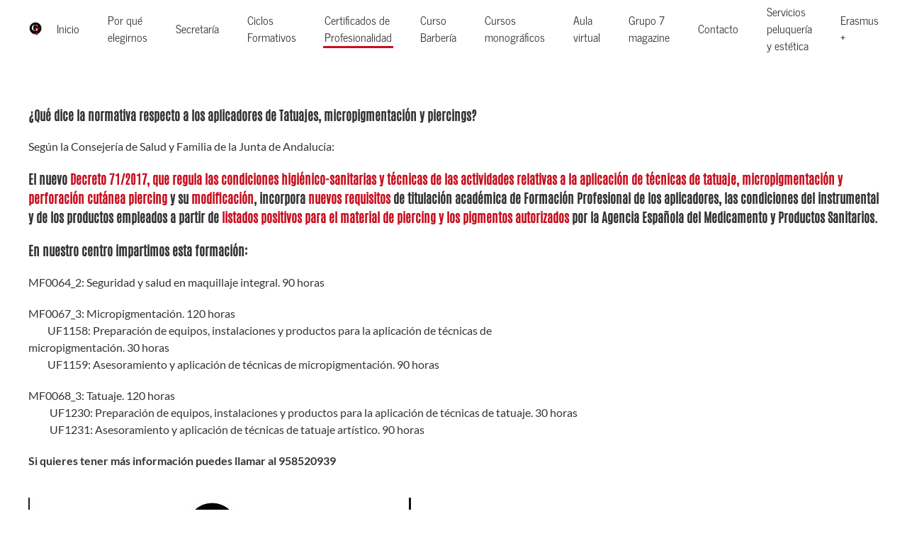

--- FILE ---
content_type: text/html; charset=UTF-8
request_url: https://grupo7granada.com/maquillaje-integral/
body_size: 8356
content:
<!DOCTYPE html>
<html lang="en-US">
    <head>
        <meta charset="UTF-8">
        <meta http-equiv="X-UA-Compatible" content="IE=edge">
        <meta name="viewport" content="width=device-width, initial-scale=1">
        <link rel="shortcut icon" href="/wp-content/uploads/2021/05/GRUPO-7LOGOTIPO-NUEVO-254x300-1.png">
        <link rel="apple-touch-icon" href="/wp-content/themes/yootheme/vendor/yootheme/theme-wordpress/assets/images/apple-touch-icon.png">
                <meta name='robots' content='index, follow, max-image-preview:large, max-snippet:-1, max-video-preview:-1' />

	<!-- This site is optimized with the Yoast SEO plugin v19.0 - https://yoast.com/wordpress/plugins/seo/ -->
	<title>MAQUILLAJE INTEGRAL - Grupo 7 Granada</title>
	<link rel="canonical" href="https://grupo7granada.com/maquillaje-integral/" />
	<meta property="og:locale" content="en_US" />
	<meta property="og:type" content="article" />
	<meta property="og:title" content="MAQUILLAJE INTEGRAL - Grupo 7 Granada" />
	<meta property="og:description" content="¿Qué dice la normativa respecto a los aplicadores de Tatuajes, micropigmentación y piercings? Según la Consejería de Salud y Familia de la Junta de Andalucía: El nuevo Decreto 71/2017, que regula las condiciones higiénico-sanitarias y técnicas de las actividades relativas a la aplicación de técnicas de tatuaje, micropigmentación y perforación cutánea piercing y su modificación, incorpora nuevos requisitos de titulación [&hellip;]" />
	<meta property="og:url" content="https://grupo7granada.com/maquillaje-integral/" />
	<meta property="og:site_name" content="Grupo 7 Granada" />
	<meta property="article:modified_time" content="2022-05-10T12:23:35+00:00" />
	<meta name="twitter:card" content="summary_large_image" />
	<meta name="twitter:label1" content="Est. reading time" />
	<meta name="twitter:data1" content="1 minute" />
	<script type="application/ld+json" class="yoast-schema-graph">{"@context":"https://schema.org","@graph":[{"@type":"WebSite","@id":"https://grupo7granada.com/#website","url":"https://grupo7granada.com/","name":"Grupo 7 Granada","description":"","potentialAction":[{"@type":"SearchAction","target":{"@type":"EntryPoint","urlTemplate":"https://grupo7granada.com/?s={search_term_string}"},"query-input":"required name=search_term_string"}],"inLanguage":"en-US"},{"@type":"WebPage","@id":"https://grupo7granada.com/maquillaje-integral/#webpage","url":"https://grupo7granada.com/maquillaje-integral/","name":"MAQUILLAJE INTEGRAL - Grupo 7 Granada","isPartOf":{"@id":"https://grupo7granada.com/#website"},"datePublished":"2022-04-20T10:56:41+00:00","dateModified":"2022-05-10T12:23:35+00:00","breadcrumb":{"@id":"https://grupo7granada.com/maquillaje-integral/#breadcrumb"},"inLanguage":"en-US","potentialAction":[{"@type":"ReadAction","target":["https://grupo7granada.com/maquillaje-integral/"]}]},{"@type":"BreadcrumbList","@id":"https://grupo7granada.com/maquillaje-integral/#breadcrumb","itemListElement":[{"@type":"ListItem","position":1,"name":"Home","item":"https://grupo7granada.com/"},{"@type":"ListItem","position":2,"name":"MAQUILLAJE INTEGRAL"}]}]}</script>
	<!-- / Yoast SEO plugin. -->


<link rel="alternate" type="application/rss+xml" title="Grupo 7 Granada &raquo; Feed" href="https://grupo7granada.com/feed/" />
<link rel="alternate" type="application/rss+xml" title="Grupo 7 Granada &raquo; Comments Feed" href="https://grupo7granada.com/comments/feed/" />
<link rel="alternate" title="oEmbed (JSON)" type="application/json+oembed" href="https://grupo7granada.com/wp-json/oembed/1.0/embed?url=https%3A%2F%2Fgrupo7granada.com%2Fmaquillaje-integral%2F" />
<link rel="alternate" title="oEmbed (XML)" type="text/xml+oembed" href="https://grupo7granada.com/wp-json/oembed/1.0/embed?url=https%3A%2F%2Fgrupo7granada.com%2Fmaquillaje-integral%2F&#038;format=xml" />
		<!-- This site uses the Google Analytics by MonsterInsights plugin v7.17.0 - Using Analytics tracking - https://www.monsterinsights.com/ -->
		<!-- Note: MonsterInsights is not currently configured on this site. The site owner needs to authenticate with Google Analytics in the MonsterInsights settings panel. -->
					<!-- No UA code set -->
				<!-- / Google Analytics by MonsterInsights -->
		<style id='wp-img-auto-sizes-contain-inline-css' type='text/css'>
img:is([sizes=auto i],[sizes^="auto," i]){contain-intrinsic-size:3000px 1500px}
/*# sourceURL=wp-img-auto-sizes-contain-inline-css */
</style>
<style id='wp-emoji-styles-inline-css' type='text/css'>

	img.wp-smiley, img.emoji {
		display: inline !important;
		border: none !important;
		box-shadow: none !important;
		height: 1em !important;
		width: 1em !important;
		margin: 0 0.07em !important;
		vertical-align: -0.1em !important;
		background: none !important;
		padding: 0 !important;
	}
/*# sourceURL=wp-emoji-styles-inline-css */
</style>
<style id='wp-block-library-inline-css' type='text/css'>
:root{--wp-block-synced-color:#7a00df;--wp-block-synced-color--rgb:122,0,223;--wp-bound-block-color:var(--wp-block-synced-color);--wp-editor-canvas-background:#ddd;--wp-admin-theme-color:#007cba;--wp-admin-theme-color--rgb:0,124,186;--wp-admin-theme-color-darker-10:#006ba1;--wp-admin-theme-color-darker-10--rgb:0,107,160.5;--wp-admin-theme-color-darker-20:#005a87;--wp-admin-theme-color-darker-20--rgb:0,90,135;--wp-admin-border-width-focus:2px}@media (min-resolution:192dpi){:root{--wp-admin-border-width-focus:1.5px}}.wp-element-button{cursor:pointer}:root .has-very-light-gray-background-color{background-color:#eee}:root .has-very-dark-gray-background-color{background-color:#313131}:root .has-very-light-gray-color{color:#eee}:root .has-very-dark-gray-color{color:#313131}:root .has-vivid-green-cyan-to-vivid-cyan-blue-gradient-background{background:linear-gradient(135deg,#00d084,#0693e3)}:root .has-purple-crush-gradient-background{background:linear-gradient(135deg,#34e2e4,#4721fb 50%,#ab1dfe)}:root .has-hazy-dawn-gradient-background{background:linear-gradient(135deg,#faaca8,#dad0ec)}:root .has-subdued-olive-gradient-background{background:linear-gradient(135deg,#fafae1,#67a671)}:root .has-atomic-cream-gradient-background{background:linear-gradient(135deg,#fdd79a,#004a59)}:root .has-nightshade-gradient-background{background:linear-gradient(135deg,#330968,#31cdcf)}:root .has-midnight-gradient-background{background:linear-gradient(135deg,#020381,#2874fc)}:root{--wp--preset--font-size--normal:16px;--wp--preset--font-size--huge:42px}.has-regular-font-size{font-size:1em}.has-larger-font-size{font-size:2.625em}.has-normal-font-size{font-size:var(--wp--preset--font-size--normal)}.has-huge-font-size{font-size:var(--wp--preset--font-size--huge)}.has-text-align-center{text-align:center}.has-text-align-left{text-align:left}.has-text-align-right{text-align:right}.has-fit-text{white-space:nowrap!important}#end-resizable-editor-section{display:none}.aligncenter{clear:both}.items-justified-left{justify-content:flex-start}.items-justified-center{justify-content:center}.items-justified-right{justify-content:flex-end}.items-justified-space-between{justify-content:space-between}.screen-reader-text{border:0;clip-path:inset(50%);height:1px;margin:-1px;overflow:hidden;padding:0;position:absolute;width:1px;word-wrap:normal!important}.screen-reader-text:focus{background-color:#ddd;clip-path:none;color:#444;display:block;font-size:1em;height:auto;left:5px;line-height:normal;padding:15px 23px 14px;text-decoration:none;top:5px;width:auto;z-index:100000}html :where(.has-border-color){border-style:solid}html :where([style*=border-top-color]){border-top-style:solid}html :where([style*=border-right-color]){border-right-style:solid}html :where([style*=border-bottom-color]){border-bottom-style:solid}html :where([style*=border-left-color]){border-left-style:solid}html :where([style*=border-width]){border-style:solid}html :where([style*=border-top-width]){border-top-style:solid}html :where([style*=border-right-width]){border-right-style:solid}html :where([style*=border-bottom-width]){border-bottom-style:solid}html :where([style*=border-left-width]){border-left-style:solid}html :where(img[class*=wp-image-]){height:auto;max-width:100%}:where(figure){margin:0 0 1em}html :where(.is-position-sticky){--wp-admin--admin-bar--position-offset:var(--wp-admin--admin-bar--height,0px)}@media screen and (max-width:600px){html :where(.is-position-sticky){--wp-admin--admin-bar--position-offset:0px}}

/*# sourceURL=wp-block-library-inline-css */
</style><style id='global-styles-inline-css' type='text/css'>
:root{--wp--preset--aspect-ratio--square: 1;--wp--preset--aspect-ratio--4-3: 4/3;--wp--preset--aspect-ratio--3-4: 3/4;--wp--preset--aspect-ratio--3-2: 3/2;--wp--preset--aspect-ratio--2-3: 2/3;--wp--preset--aspect-ratio--16-9: 16/9;--wp--preset--aspect-ratio--9-16: 9/16;--wp--preset--color--black: #000000;--wp--preset--color--cyan-bluish-gray: #abb8c3;--wp--preset--color--white: #ffffff;--wp--preset--color--pale-pink: #f78da7;--wp--preset--color--vivid-red: #cf2e2e;--wp--preset--color--luminous-vivid-orange: #ff6900;--wp--preset--color--luminous-vivid-amber: #fcb900;--wp--preset--color--light-green-cyan: #7bdcb5;--wp--preset--color--vivid-green-cyan: #00d084;--wp--preset--color--pale-cyan-blue: #8ed1fc;--wp--preset--color--vivid-cyan-blue: #0693e3;--wp--preset--color--vivid-purple: #9b51e0;--wp--preset--gradient--vivid-cyan-blue-to-vivid-purple: linear-gradient(135deg,rgb(6,147,227) 0%,rgb(155,81,224) 100%);--wp--preset--gradient--light-green-cyan-to-vivid-green-cyan: linear-gradient(135deg,rgb(122,220,180) 0%,rgb(0,208,130) 100%);--wp--preset--gradient--luminous-vivid-amber-to-luminous-vivid-orange: linear-gradient(135deg,rgb(252,185,0) 0%,rgb(255,105,0) 100%);--wp--preset--gradient--luminous-vivid-orange-to-vivid-red: linear-gradient(135deg,rgb(255,105,0) 0%,rgb(207,46,46) 100%);--wp--preset--gradient--very-light-gray-to-cyan-bluish-gray: linear-gradient(135deg,rgb(238,238,238) 0%,rgb(169,184,195) 100%);--wp--preset--gradient--cool-to-warm-spectrum: linear-gradient(135deg,rgb(74,234,220) 0%,rgb(151,120,209) 20%,rgb(207,42,186) 40%,rgb(238,44,130) 60%,rgb(251,105,98) 80%,rgb(254,248,76) 100%);--wp--preset--gradient--blush-light-purple: linear-gradient(135deg,rgb(255,206,236) 0%,rgb(152,150,240) 100%);--wp--preset--gradient--blush-bordeaux: linear-gradient(135deg,rgb(254,205,165) 0%,rgb(254,45,45) 50%,rgb(107,0,62) 100%);--wp--preset--gradient--luminous-dusk: linear-gradient(135deg,rgb(255,203,112) 0%,rgb(199,81,192) 50%,rgb(65,88,208) 100%);--wp--preset--gradient--pale-ocean: linear-gradient(135deg,rgb(255,245,203) 0%,rgb(182,227,212) 50%,rgb(51,167,181) 100%);--wp--preset--gradient--electric-grass: linear-gradient(135deg,rgb(202,248,128) 0%,rgb(113,206,126) 100%);--wp--preset--gradient--midnight: linear-gradient(135deg,rgb(2,3,129) 0%,rgb(40,116,252) 100%);--wp--preset--font-size--small: 13px;--wp--preset--font-size--medium: 20px;--wp--preset--font-size--large: 36px;--wp--preset--font-size--x-large: 42px;--wp--preset--spacing--20: 0.44rem;--wp--preset--spacing--30: 0.67rem;--wp--preset--spacing--40: 1rem;--wp--preset--spacing--50: 1.5rem;--wp--preset--spacing--60: 2.25rem;--wp--preset--spacing--70: 3.38rem;--wp--preset--spacing--80: 5.06rem;--wp--preset--shadow--natural: 6px 6px 9px rgba(0, 0, 0, 0.2);--wp--preset--shadow--deep: 12px 12px 50px rgba(0, 0, 0, 0.4);--wp--preset--shadow--sharp: 6px 6px 0px rgba(0, 0, 0, 0.2);--wp--preset--shadow--outlined: 6px 6px 0px -3px rgb(255, 255, 255), 6px 6px rgb(0, 0, 0);--wp--preset--shadow--crisp: 6px 6px 0px rgb(0, 0, 0);}:where(.is-layout-flex){gap: 0.5em;}:where(.is-layout-grid){gap: 0.5em;}body .is-layout-flex{display: flex;}.is-layout-flex{flex-wrap: wrap;align-items: center;}.is-layout-flex > :is(*, div){margin: 0;}body .is-layout-grid{display: grid;}.is-layout-grid > :is(*, div){margin: 0;}:where(.wp-block-columns.is-layout-flex){gap: 2em;}:where(.wp-block-columns.is-layout-grid){gap: 2em;}:where(.wp-block-post-template.is-layout-flex){gap: 1.25em;}:where(.wp-block-post-template.is-layout-grid){gap: 1.25em;}.has-black-color{color: var(--wp--preset--color--black) !important;}.has-cyan-bluish-gray-color{color: var(--wp--preset--color--cyan-bluish-gray) !important;}.has-white-color{color: var(--wp--preset--color--white) !important;}.has-pale-pink-color{color: var(--wp--preset--color--pale-pink) !important;}.has-vivid-red-color{color: var(--wp--preset--color--vivid-red) !important;}.has-luminous-vivid-orange-color{color: var(--wp--preset--color--luminous-vivid-orange) !important;}.has-luminous-vivid-amber-color{color: var(--wp--preset--color--luminous-vivid-amber) !important;}.has-light-green-cyan-color{color: var(--wp--preset--color--light-green-cyan) !important;}.has-vivid-green-cyan-color{color: var(--wp--preset--color--vivid-green-cyan) !important;}.has-pale-cyan-blue-color{color: var(--wp--preset--color--pale-cyan-blue) !important;}.has-vivid-cyan-blue-color{color: var(--wp--preset--color--vivid-cyan-blue) !important;}.has-vivid-purple-color{color: var(--wp--preset--color--vivid-purple) !important;}.has-black-background-color{background-color: var(--wp--preset--color--black) !important;}.has-cyan-bluish-gray-background-color{background-color: var(--wp--preset--color--cyan-bluish-gray) !important;}.has-white-background-color{background-color: var(--wp--preset--color--white) !important;}.has-pale-pink-background-color{background-color: var(--wp--preset--color--pale-pink) !important;}.has-vivid-red-background-color{background-color: var(--wp--preset--color--vivid-red) !important;}.has-luminous-vivid-orange-background-color{background-color: var(--wp--preset--color--luminous-vivid-orange) !important;}.has-luminous-vivid-amber-background-color{background-color: var(--wp--preset--color--luminous-vivid-amber) !important;}.has-light-green-cyan-background-color{background-color: var(--wp--preset--color--light-green-cyan) !important;}.has-vivid-green-cyan-background-color{background-color: var(--wp--preset--color--vivid-green-cyan) !important;}.has-pale-cyan-blue-background-color{background-color: var(--wp--preset--color--pale-cyan-blue) !important;}.has-vivid-cyan-blue-background-color{background-color: var(--wp--preset--color--vivid-cyan-blue) !important;}.has-vivid-purple-background-color{background-color: var(--wp--preset--color--vivid-purple) !important;}.has-black-border-color{border-color: var(--wp--preset--color--black) !important;}.has-cyan-bluish-gray-border-color{border-color: var(--wp--preset--color--cyan-bluish-gray) !important;}.has-white-border-color{border-color: var(--wp--preset--color--white) !important;}.has-pale-pink-border-color{border-color: var(--wp--preset--color--pale-pink) !important;}.has-vivid-red-border-color{border-color: var(--wp--preset--color--vivid-red) !important;}.has-luminous-vivid-orange-border-color{border-color: var(--wp--preset--color--luminous-vivid-orange) !important;}.has-luminous-vivid-amber-border-color{border-color: var(--wp--preset--color--luminous-vivid-amber) !important;}.has-light-green-cyan-border-color{border-color: var(--wp--preset--color--light-green-cyan) !important;}.has-vivid-green-cyan-border-color{border-color: var(--wp--preset--color--vivid-green-cyan) !important;}.has-pale-cyan-blue-border-color{border-color: var(--wp--preset--color--pale-cyan-blue) !important;}.has-vivid-cyan-blue-border-color{border-color: var(--wp--preset--color--vivid-cyan-blue) !important;}.has-vivid-purple-border-color{border-color: var(--wp--preset--color--vivid-purple) !important;}.has-vivid-cyan-blue-to-vivid-purple-gradient-background{background: var(--wp--preset--gradient--vivid-cyan-blue-to-vivid-purple) !important;}.has-light-green-cyan-to-vivid-green-cyan-gradient-background{background: var(--wp--preset--gradient--light-green-cyan-to-vivid-green-cyan) !important;}.has-luminous-vivid-amber-to-luminous-vivid-orange-gradient-background{background: var(--wp--preset--gradient--luminous-vivid-amber-to-luminous-vivid-orange) !important;}.has-luminous-vivid-orange-to-vivid-red-gradient-background{background: var(--wp--preset--gradient--luminous-vivid-orange-to-vivid-red) !important;}.has-very-light-gray-to-cyan-bluish-gray-gradient-background{background: var(--wp--preset--gradient--very-light-gray-to-cyan-bluish-gray) !important;}.has-cool-to-warm-spectrum-gradient-background{background: var(--wp--preset--gradient--cool-to-warm-spectrum) !important;}.has-blush-light-purple-gradient-background{background: var(--wp--preset--gradient--blush-light-purple) !important;}.has-blush-bordeaux-gradient-background{background: var(--wp--preset--gradient--blush-bordeaux) !important;}.has-luminous-dusk-gradient-background{background: var(--wp--preset--gradient--luminous-dusk) !important;}.has-pale-ocean-gradient-background{background: var(--wp--preset--gradient--pale-ocean) !important;}.has-electric-grass-gradient-background{background: var(--wp--preset--gradient--electric-grass) !important;}.has-midnight-gradient-background{background: var(--wp--preset--gradient--midnight) !important;}.has-small-font-size{font-size: var(--wp--preset--font-size--small) !important;}.has-medium-font-size{font-size: var(--wp--preset--font-size--medium) !important;}.has-large-font-size{font-size: var(--wp--preset--font-size--large) !important;}.has-x-large-font-size{font-size: var(--wp--preset--font-size--x-large) !important;}
/*# sourceURL=global-styles-inline-css */
</style>

<style id='classic-theme-styles-inline-css' type='text/css'>
/*! This file is auto-generated */
.wp-block-button__link{color:#fff;background-color:#32373c;border-radius:9999px;box-shadow:none;text-decoration:none;padding:calc(.667em + 2px) calc(1.333em + 2px);font-size:1.125em}.wp-block-file__button{background:#32373c;color:#fff;text-decoration:none}
/*# sourceURL=/wp-includes/css/classic-themes.min.css */
</style>
<link href="https://grupo7granada.com/wp-content/themes/yootheme/css/theme.1.css?ver=1748453915" rel="stylesheet">
<link href="https://grupo7granada.com/wp-content/themes/yootheme/css/theme.update.css?ver=2.7.22" rel="stylesheet">
<link rel="https://api.w.org/" href="https://grupo7granada.com/wp-json/" /><link rel="alternate" title="JSON" type="application/json" href="https://grupo7granada.com/wp-json/wp/v2/pages/587" /><link rel="EditURI" type="application/rsd+xml" title="RSD" href="https://grupo7granada.com/xmlrpc.php?rsd" />
<script src="https://grupo7granada.com/wp-content/themes/yootheme/vendor/assets/uikit/dist/js/uikit.min.js?ver=2.7.22"></script>
<script src="https://grupo7granada.com/wp-content/themes/yootheme/vendor/assets/uikit/dist/js/uikit-icons.min.js?ver=2.7.22"></script>
<script src="https://grupo7granada.com/wp-content/themes/yootheme/js/theme.js?ver=2.7.22"></script>
<script>var $theme = {};</script>
    </head>
    <body data-rsssl=1 class="wp-singular page-template-default page page-id-587 wp-theme-yootheme ">
        
                <div class="tm-page-container uk-clearfix">

            
            
        
        
        <div class="tm-page uk-margin-auto">

                        
<div class="tm-header-mobile uk-hidden@m">


    <div class="uk-navbar-container">
        <nav uk-navbar="container: .tm-header-mobile">

                        <div class="uk-navbar-left">

                
                                <a class="uk-navbar-toggle" href="#tm-mobile" uk-toggle>
                    <div uk-navbar-toggle-icon></div>
                                    </a>
                
                
            </div>
            
                        <div class="uk-navbar-center">
                
<a href="https://grupo7granada.com" class="uk-navbar-item uk-logo">
    <img alt src="/wp-content/themes/yootheme/cache/logo-ed4aebf8.png" srcset="/wp-content/themes/yootheme/cache/logo-ed4aebf8.png 100w, /wp-content/themes/yootheme/cache/logo-375503a5.png 190w" sizes="(min-width: 100px) 100px" data-width="100" data-height="100"></a>
                            </div>
            
            
        </nav>
    </div>

    

<div id="tm-mobile" uk-offcanvas mode="slide" overlay>
    <div class="uk-offcanvas-bar">

                <button class="uk-offcanvas-close" type="button" uk-close></button>
        
        
            
<div class="uk-child-width-1-1" uk-grid>    <div>
<div class="uk-panel">

    
    
<ul class="uk-nav uk-nav-default uk-nav-parent-icon uk-nav-accordion" uk-nav="targets: &gt; .js-accordion">
    
	<li class="menu-item menu-item-type-post_type menu-item-object-page menu-item-home"><a href="https://grupo7granada.com/"> Inicio</a></li>
	<li class="menu-item menu-item-type-post_type menu-item-object-page"><a href="https://grupo7granada.com/por-que-elegirnos/"> Por qué elegirnos</a></li>
	<li class="menu-item menu-item-type-post_type menu-item-object-page"><a href="https://grupo7granada.com/secretaria/"> Secretaría</a></li>
	<li class="menu-item menu-item-type-custom menu-item-object-custom menu-item-has-children js-accordion uk-parent"><a href> Ciclos Formativos</a>
	<ul class="uk-nav-sub">

		<li class="menu-item menu-item-type-post_type menu-item-object-page"><a href="https://grupo7granada.com/tecnico-en-peluqueria-y-cosmetica-capilar/"> Técnico en peluquería y cosmética capilar</a></li>
		<li class="menu-item menu-item-type-post_type menu-item-object-page"><a href="https://grupo7granada.com/tecnicno-superior-en-estilismo-y-direccion-en-peluqueria/"> Técnicno superior en estilismo y dirección en peluquería</a></li>
		<li class="menu-item menu-item-type-post_type menu-item-object-page"><a href="https://grupo7granada.com/tecnico-en-estetica-y-belleza/"> Técnico en estética y belleza</a></li>
		<li class="menu-item menu-item-type-post_type menu-item-object-page"><a href="https://grupo7granada.com/tecnico-superior-en-estetica-integral-y-bienestar/"> Técnico superior en estética integral y bienestar</a></li></ul></li>
	<li class="menu-item menu-item-type-post_type menu-item-object-page current-menu-ancestor current-menu-parent current_page_parent current_page_ancestor menu-item-has-children uk-active uk-parent"><a href="https://grupo7granada.com/certificados-de-profesionalidad/"> Certificados de Profesionalidad</a>
	<ul class="uk-nav-sub">

		<li class="menu-item menu-item-type-post_type menu-item-object-page current-menu-item page_item page-item-587 current_page_item uk-active"><a href="https://grupo7granada.com/maquillaje-integral/"> MAQUILLAJE INTEGRAL</a></li></ul></li>
	<li class="menu-item menu-item-type-post_type menu-item-object-page"><a href="https://grupo7granada.com/cursos-privados/"> Curso Barbería</a></li>
	<li class="menu-item menu-item-type-custom menu-item-object-custom menu-item-has-children js-accordion uk-parent"><a href> Cursos monográficos</a>
	<ul class="uk-nav-sub">

		<li class="menu-item menu-item-type-post_type menu-item-object-page"><a href="https://grupo7granada.com/ultimos-cursos/"> Últimos cursos</a></li></ul></li>
	<li class="menu-item menu-item-type-custom menu-item-object-custom"><a href="https://aulavirtual.grupo7granada.com"> Aula virtual</a></li>
	<li class="menu-item menu-item-type-custom menu-item-object-custom"><a href="https://grupo7magazine.es"> Grupo 7 magazine</a></li>
	<li class="menu-item menu-item-type-post_type menu-item-object-page"><a href="https://grupo7granada.com/contacto/"> Contacto</a></li>
	<li class="menu-item menu-item-type-post_type menu-item-object-page"><a href="https://grupo7granada.com/servicios-peluqueria-y-estetica/"> Servicios peluquería y estética</a></li>
	<li class="menu-item menu-item-type-post_type menu-item-object-page"><a href="https://grupo7granada.com/erasmus/"> Erasmus +</a></li></ul>

</div>
</div></div>
            
    </div>
</div>

</div>


<div class="tm-header uk-visible@m" uk-header>



    
        <div class="uk-navbar-container">

            <div class="uk-container">
                <nav class="uk-navbar" uk-navbar="{&quot;align&quot;:&quot;left&quot;,&quot;boundary&quot;:&quot;.tm-header .uk-navbar-container&quot;,&quot;container&quot;:&quot;.tm-header&quot;}">

                                        <div class="uk-navbar-left">

                                                    
<a href="https://grupo7granada.com" class="uk-navbar-item uk-logo">
    <img alt src="/wp-content/themes/yootheme/cache/logo-ed4aebf8.png" srcset="/wp-content/themes/yootheme/cache/logo-ed4aebf8.png 100w, /wp-content/themes/yootheme/cache/logo-375503a5.png 190w" sizes="(min-width: 100px) 100px" data-width="100" data-height="100"></a>
                                                    
                        
                    </div>
                    
                    
                                        <div class="uk-navbar-right">

                                                    
<ul class="uk-navbar-nav">
    
	<li class="menu-item menu-item-type-post_type menu-item-object-page menu-item-home"><a href="https://grupo7granada.com/"> Inicio</a></li>
	<li class="menu-item menu-item-type-post_type menu-item-object-page"><a href="https://grupo7granada.com/por-que-elegirnos/"> Por qué elegirnos</a></li>
	<li class="menu-item menu-item-type-post_type menu-item-object-page"><a href="https://grupo7granada.com/secretaria/"> Secretaría</a></li>
	<li class="menu-item menu-item-type-custom menu-item-object-custom menu-item-has-children uk-parent"><a> Ciclos Formativos</a>
	<div class="uk-navbar-dropdown" uk-drop="{&quot;clsDrop&quot;:&quot;uk-navbar-dropdown&quot;,&quot;flip&quot;:&quot;x&quot;,&quot;pos&quot;:&quot;bottom-left&quot;,&quot;mode&quot;:&quot;hover&quot;,&quot;container&quot;:&quot;.tm-header&quot;}"><div class="uk-navbar-dropdown-grid uk-child-width-1-1" uk-grid><div><ul class="uk-nav uk-navbar-dropdown-nav">

		<li class="menu-item menu-item-type-post_type menu-item-object-page"><a href="https://grupo7granada.com/tecnico-en-peluqueria-y-cosmetica-capilar/"> Técnico en peluquería y cosmética capilar</a></li>
		<li class="menu-item menu-item-type-post_type menu-item-object-page"><a href="https://grupo7granada.com/tecnicno-superior-en-estilismo-y-direccion-en-peluqueria/"> Técnicno superior en estilismo y dirección en peluquería</a></li>
		<li class="menu-item menu-item-type-post_type menu-item-object-page"><a href="https://grupo7granada.com/tecnico-en-estetica-y-belleza/"> Técnico en estética y belleza</a></li>
		<li class="menu-item menu-item-type-post_type menu-item-object-page"><a href="https://grupo7granada.com/tecnico-superior-en-estetica-integral-y-bienestar/"> Técnico superior en estética integral y bienestar</a></li></ul></div></div></div></li>
	<li class="menu-item menu-item-type-post_type menu-item-object-page current-menu-ancestor current-menu-parent current_page_parent current_page_ancestor menu-item-has-children uk-active uk-parent"><a href="https://grupo7granada.com/certificados-de-profesionalidad/"> Certificados de Profesionalidad</a>
	<div class="uk-navbar-dropdown"><div class="uk-navbar-dropdown-grid uk-child-width-1-1" uk-grid><div><ul class="uk-nav uk-navbar-dropdown-nav">

		<li class="menu-item menu-item-type-post_type menu-item-object-page current-menu-item page_item page-item-587 current_page_item uk-active"><a href="https://grupo7granada.com/maquillaje-integral/"> MAQUILLAJE INTEGRAL</a></li></ul></div></div></div></li>
	<li class="menu-item menu-item-type-post_type menu-item-object-page"><a href="https://grupo7granada.com/cursos-privados/"> Curso Barbería</a></li>
	<li class="menu-item menu-item-type-custom menu-item-object-custom menu-item-has-children uk-parent"><a> Cursos monográficos</a>
	<div class="uk-navbar-dropdown" uk-drop="{&quot;clsDrop&quot;:&quot;uk-navbar-dropdown&quot;,&quot;flip&quot;:&quot;x&quot;,&quot;pos&quot;:&quot;bottom-left&quot;,&quot;mode&quot;:&quot;hover&quot;,&quot;container&quot;:&quot;.tm-header&quot;}"><div class="uk-navbar-dropdown-grid uk-child-width-1-1" uk-grid><div><ul class="uk-nav uk-navbar-dropdown-nav">

		<li class="menu-item menu-item-type-post_type menu-item-object-page"><a href="https://grupo7granada.com/ultimos-cursos/"> Últimos cursos</a></li></ul></div></div></div></li>
	<li class="menu-item menu-item-type-custom menu-item-object-custom"><a href="https://aulavirtual.grupo7granada.com"> Aula virtual</a></li>
	<li class="menu-item menu-item-type-custom menu-item-object-custom"><a href="https://grupo7magazine.es"> Grupo 7 magazine</a></li>
	<li class="menu-item menu-item-type-post_type menu-item-object-page"><a href="https://grupo7granada.com/contacto/"> Contacto</a></li>
	<li class="menu-item menu-item-type-post_type menu-item-object-page"><a href="https://grupo7granada.com/servicios-peluqueria-y-estetica/"> Servicios peluquería y estética</a></li>
	<li class="menu-item menu-item-type-post_type menu-item-object-page"><a href="https://grupo7granada.com/erasmus/"> Erasmus +</a></li></ul>
                        
                        
                    </div>
                    
                </nav>
            </div>

        </div>

    





</div>
            
            
            <!-- Builder #page -->
<div class="uk-section-default uk-section">
    
        
        
        
            
                                <div class="uk-container">                
                    
                    <div class="tm-grid-expand uk-child-width-1-1 uk-grid-margin" uk-grid>
<div>
    
        
            
            
                
                    <div class="uk-panel uk-margin"><h4>¿Qué dice la normativa respecto a los aplicadores de Tatuajes, micropigmentación y piercings?</h4>
<p>Según la Consejería de Salud y Familia de la Junta de Andalucía:</p>
<blockquote>
<p>El nuevo <a href="http://juntadeandalucia.es/boja/2017/116/1">Decreto 71/2017, que regula las condiciones higiénico-sanitarias y técnicas de las actividades relativas a la aplicación de técnicas de tatuaje, micropigmentación y perforación cutánea piercing</a> y su <a href="http://juntadeandalucia.es/boja/2018/67/2">modificación</a>, incorpora <a href="https://sede.sepe.gob.es/especialidadesformativas/RXBuscadorEFRED/DetalleEspecialidadFormativa.do?codEspecialidad=IMPE0209">nuevos requisitos</a> de titulación académica de Formación Profesional de los aplicadores, las condiciones del instrumental y de los productos empleados a partir de <a href="https://www.aemps.gob.es/cosmeticosHigiene/cosmeticos/docs/anexo-prodAutorizados-tatuaje.pdf">listados positivos para el material de piercing y los pigmentos autorizados</a> por la Agencia Española del Medicamento y Productos Sanitarios.</p>
<p>En nuestro centro impartimos esta formación:</p>
<p></p>
</blockquote>
<p>MF0064_2: Seguridad y salud en maquillaje integral. 90 horas</p>
<p>MF0067_3: Micropigmentación. 120 horas<br />         UF1158: Preparación de equipos, instalaciones y productos para la aplicación de técnicas de<br />micropigmentación. 30 horas<br />         UF1159: Asesoramiento y aplicación de técnicas de micropigmentación. 90 horas</p>
<p>MF0068_3: Tatuaje. 120 horas<br />          UF1230: Preparación de equipos, instalaciones y productos para la aplicación de técnicas de tatuaje. 30 horas<br />          UF1231: Asesoramiento y aplicación de técnicas de tatuaje artístico. 90 horas</p>
<p><strong>Si quieres tener más información puedes llamar al 958520939</strong></p>
<p></p></div>
<div class="uk-margin">
        <img class="el-image" alt data-src="/wp-content/themes/yootheme/cache/tattoo-40a67bd8.jpeg" data-srcset="/wp-content/themes/yootheme/cache/tattoo-40a67bd8.jpeg 540w" data-sizes="(min-width: 540px) 540px" data-width="540" data-height="960" uk-img>    
    
</div>

                
            
        
    
</div>
</div>
                                </div>
                
            
        
    
</div>
        
            
            <!-- Builder #footer -->
<div class="uk-section-primary uk-section">
    
        
        
        
            
                                <div class="uk-container">                
                    
                    <div class="tm-grid-expand uk-grid-margin" uk-grid>
<div class="uk-width-1-3@m">
    
        
            
            
                
                    <div class="uk-panel uk-margin"><p><a href="https://grupo7granada.com/politica-de-calidad/">Política de calidad</a></p></div>
                
            
        
    
</div>

<div class="uk-width-1-3@m">
    
        
            
            
                
                    
                
            
        
    
</div>

<div class="uk-width-1-3@m">
    
        
            
            
                
                    <div class="uk-panel uk-margin"><p><span>©</span> Escuela de Peluquería y Estética Grupo 7</p></div>
                
            
        
    
</div>
</div>
                                </div>
                
            
        
    
</div>

        </div>

                </div>
        
        <script type="speculationrules">
{"prefetch":[{"source":"document","where":{"and":[{"href_matches":"/*"},{"not":{"href_matches":["/wp-*.php","/wp-admin/*","/wp-content/uploads/*","/wp-content/*","/wp-content/plugins/*","/wp-content/themes/yootheme/*","/*\\?(.+)"]}},{"not":{"selector_matches":"a[rel~=\"nofollow\"]"}},{"not":{"selector_matches":".no-prefetch, .no-prefetch a"}}]},"eagerness":"conservative"}]}
</script>
<script id="wp-emoji-settings" type="application/json">
{"baseUrl":"https://s.w.org/images/core/emoji/17.0.2/72x72/","ext":".png","svgUrl":"https://s.w.org/images/core/emoji/17.0.2/svg/","svgExt":".svg","source":{"concatemoji":"https://grupo7granada.com/wp-includes/js/wp-emoji-release.min.js?ver=2f897c266a9f14449b282d4af3ea789b"}}
</script>
<script type="module">
/* <![CDATA[ */
/*! This file is auto-generated */
const a=JSON.parse(document.getElementById("wp-emoji-settings").textContent),o=(window._wpemojiSettings=a,"wpEmojiSettingsSupports"),s=["flag","emoji"];function i(e){try{var t={supportTests:e,timestamp:(new Date).valueOf()};sessionStorage.setItem(o,JSON.stringify(t))}catch(e){}}function c(e,t,n){e.clearRect(0,0,e.canvas.width,e.canvas.height),e.fillText(t,0,0);t=new Uint32Array(e.getImageData(0,0,e.canvas.width,e.canvas.height).data);e.clearRect(0,0,e.canvas.width,e.canvas.height),e.fillText(n,0,0);const a=new Uint32Array(e.getImageData(0,0,e.canvas.width,e.canvas.height).data);return t.every((e,t)=>e===a[t])}function p(e,t){e.clearRect(0,0,e.canvas.width,e.canvas.height),e.fillText(t,0,0);var n=e.getImageData(16,16,1,1);for(let e=0;e<n.data.length;e++)if(0!==n.data[e])return!1;return!0}function u(e,t,n,a){switch(t){case"flag":return n(e,"\ud83c\udff3\ufe0f\u200d\u26a7\ufe0f","\ud83c\udff3\ufe0f\u200b\u26a7\ufe0f")?!1:!n(e,"\ud83c\udde8\ud83c\uddf6","\ud83c\udde8\u200b\ud83c\uddf6")&&!n(e,"\ud83c\udff4\udb40\udc67\udb40\udc62\udb40\udc65\udb40\udc6e\udb40\udc67\udb40\udc7f","\ud83c\udff4\u200b\udb40\udc67\u200b\udb40\udc62\u200b\udb40\udc65\u200b\udb40\udc6e\u200b\udb40\udc67\u200b\udb40\udc7f");case"emoji":return!a(e,"\ud83e\u1fac8")}return!1}function f(e,t,n,a){let r;const o=(r="undefined"!=typeof WorkerGlobalScope&&self instanceof WorkerGlobalScope?new OffscreenCanvas(300,150):document.createElement("canvas")).getContext("2d",{willReadFrequently:!0}),s=(o.textBaseline="top",o.font="600 32px Arial",{});return e.forEach(e=>{s[e]=t(o,e,n,a)}),s}function r(e){var t=document.createElement("script");t.src=e,t.defer=!0,document.head.appendChild(t)}a.supports={everything:!0,everythingExceptFlag:!0},new Promise(t=>{let n=function(){try{var e=JSON.parse(sessionStorage.getItem(o));if("object"==typeof e&&"number"==typeof e.timestamp&&(new Date).valueOf()<e.timestamp+604800&&"object"==typeof e.supportTests)return e.supportTests}catch(e){}return null}();if(!n){if("undefined"!=typeof Worker&&"undefined"!=typeof OffscreenCanvas&&"undefined"!=typeof URL&&URL.createObjectURL&&"undefined"!=typeof Blob)try{var e="postMessage("+f.toString()+"("+[JSON.stringify(s),u.toString(),c.toString(),p.toString()].join(",")+"));",a=new Blob([e],{type:"text/javascript"});const r=new Worker(URL.createObjectURL(a),{name:"wpTestEmojiSupports"});return void(r.onmessage=e=>{i(n=e.data),r.terminate(),t(n)})}catch(e){}i(n=f(s,u,c,p))}t(n)}).then(e=>{for(const n in e)a.supports[n]=e[n],a.supports.everything=a.supports.everything&&a.supports[n],"flag"!==n&&(a.supports.everythingExceptFlag=a.supports.everythingExceptFlag&&a.supports[n]);var t;a.supports.everythingExceptFlag=a.supports.everythingExceptFlag&&!a.supports.flag,a.supports.everything||((t=a.source||{}).concatemoji?r(t.concatemoji):t.wpemoji&&t.twemoji&&(r(t.twemoji),r(t.wpemoji)))});
//# sourceURL=https://grupo7granada.com/wp-includes/js/wp-emoji-loader.min.js
/* ]]> */
</script>
    </body>
</html>
